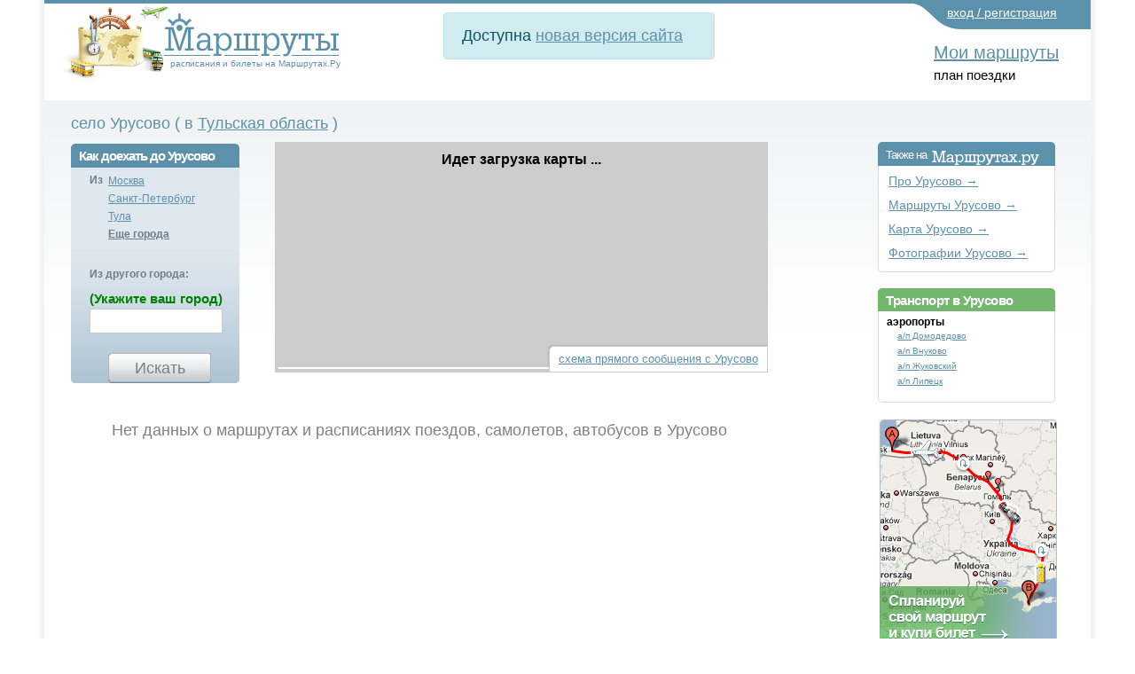

--- FILE ---
content_type: text/html; charset=utf-8
request_url: https://transport.marshruty.ru/Transport/Place/398443-Urusovo/
body_size: 60894
content:



<!doctype html>
<html lang="ru">
<head id="ctl01_Head"><title>
	Как добраться до Урусово, Транспорт, аэропорты и вокзалы
</title><meta name="viewport" content="width=device-width, initial-scale=1" /><meta http-equiv="content-type" content="text/html;charset=utf-8" /><link rel="icon" href="/favicon.png" type="image/x-icon" /><link rel="shortcut icon" href="/favicon.png" type="image/x-icon" /><link rel="alternate" hreflang="ru" href="https://transport.marshruty.ru/Transport/Place/398443-Urusovo/" /><link rel="alternate" hreflang="en" href="https://route-ticket.com/Transport/Place/398443-Urusovo/" /><meta name="keywords" /><meta name="description" content="Как добраться до Урусово. Поиск билетов на самолеты, автобусы, поезда. Расписание транспорта." /><meta name="google-site-verification" content="c5pdXLV8zi3FE43DCenAaO35truqY127P9VeHvvZjnk" /><meta name="yandex-verification" content="0ccaf445ccc91931" /><link rel="stylesheet" href="https://stackpath.bootstrapcdn.com/bootstrap/4.3.1/css/bootstrap.min.css" integrity="sha384-ggOyR0iXCbMQv3Xipma34MD+dH/1fQ784/j6cY/iJTQUOhcWr7x9JvoRxT2MZw1T" crossorigin="anonymous" /><link rel="stylesheet" type="text/css" href="/WebResource.axd?d=6w2U56lTd4X57_HbDUybJYK2lFc986JZfoGyH5dvChPGvKgVE2LAdNalKiPw7TfqG_ak5cC0pRBCSzbQ3E2O2CHqUFCN_pbaj75PdpUB266yngCyiG15YEHqKLODfOS80&amp;t=637278683340000000" /><link rel="stylesheet" type="text/css" href="/WebResource.axd?d=K3DGP-hGhOeIswutBxIAUe068SwSE94jX_Pv_W2vpFqtDbFX0Ka60XzXWLU1Xi970tFQ3vnBJlK45kqoFjNiAQWcg2PyWDbBRgYZ2NsptYF4kJGzOHczLEH0tVm5hWbs6Y1f5JFxtBmQQ3z8sKo9GbLdyoLHPAXgzX0sO__kAJ41&amp;t=637278683340000000" />
	<style>
		#hideAll
		 {
			font-size: 20px;
		   position: fixed;
		   left: 0px; 
		   right: 0px; 
		   top: 0px; 
		   height: 30px; 
		   background-color: white;
           color:red;
		   z-index: 99; /* Higher than anything else in the document */

		 }
	</style>
<link rel="stylesheet" href="https://cdnjs.cloudflare.com/ajax/libs/ekko-lightbox/5.3.0/ekko-lightbox.css" integrity="sha512-Velp0ebMKjcd9RiCoaHhLXkR1sFoCCWXNp6w4zj1hfMifYB5441C+sKeBl/T/Ka6NjBiRfBBQRaQq65ekYz3UQ==" crossorigin="anonymous" />

	    <script src="https://code.jquery.com/jquery-3.5.1.slim.min.js" integrity="sha384-DfXdz2htPH0lsSSs5nCTpuj/zy4C+OGpamoFVy38MVBnE+IbbVYUew+OrCXaRkfj" crossorigin="anonymous"></script>
		<script src="https://cdn.jsdelivr.net/npm/bootstrap@4.6.0/dist/js/bootstrap.bundle.min.js" integrity="sha384-Piv4xVNRyMGpqkS2by6br4gNJ7DXjqk09RmUpJ8jgGtD7zP9yug3goQfGII0yAns" crossorigin="anonymous"></script>
        <script src="/Scripts/moment.min.js"  ></script>
        <script src="/scripts/daterangepicker/daterangepicker.min.js"  ></script>
		<script src="https://cdnjs.cloudflare.com/ajax/libs/ekko-lightbox/5.3.0/ekko-lightbox.min.js" integrity="sha512-Y2IiVZeaBwXG1wSV7f13plqlmFOx8MdjuHyYFVoYzhyRr3nH/NMDjTBSswijzADdNzMyWNetbLMfOpIPl6Cv9g==" crossorigin="anonymous"></script>
		
        <script src="/client/scripts/scriptingpage.js"  ></script> 
<link href="/WebResource.axd?d=iUJCWw-HDr04k0VF7c3AshLxR49chpr7c-tFL2splZS8J0tcuS25qpw-qZdzVZ57FlFBc4VgOzOvW1GFRXjNXcrEGjVx6mTvTcDKtWZhl8IimZlgnpE5oGmcY9tGLsXwnTphTeAwLAyWbZQAjrWpaIa6A1zzcr2QtE2RTc2xJm81&amp;t=637255838400000000" type="text/css" rel="stylesheet" /><link href="/Telerik.Web.UI.WebResource.axd?d=PMrIT5dOWaVYIcpFWUE4nFAF_2-KTgG8cgKnqrPXT2f5NB8U2tSHwRlar28OnyvqgnCKdt1tOFOQPskfg4EYtxpFBZKC0NsIrHIc9ja0pzBBt6HivlXqh24WQEJ_GrhH0&amp;t=638841162637275692&amp;compress=1&amp;_TSM_CombinedScripts_=%3b%3bTelerik.Web.UI%3aru-RU%3a77834329-9f9d-4011-8eac-a82ffa414dd7%3ae59a902c%3ac8a024b%3a92753c09%3a91f742eb%3ab2b77c33%3a5c10e89c%3b%7c637775848504492531%3ab7f35631%3a66b3b5aa%3bTelerik.Web.UI%2c+Version%3d2020.2.617.45%2c+Culture%3dneutral%2c+PublicKeyToken%3d121fae78165ba3d4%3aru-RU%3a77834329-9f9d-4011-8eac-a82ffa414dd7%3a50428b6a%3bTelerik.Web.UI.Skins%2c+Version%3d2020.2.617.45%2c+Culture%3dneutral%2c+PublicKeyToken%3d121fae78165ba3d4%3aru-RU%3aa9236955-7261-4081-864e-785ed014ff62%3a996799b6" type="text/css" rel="stylesheet" /><link href="/New/style.css?985475" rel="stylesheet" type="text/css" /><link href="/New/extnew.css?630879" rel="stylesheet" type="text/css" /><link href="/New/elastic.css?620362" rel="stylesheet" type="text/css" /><link href="/Client/lb2/css/lightbox.min.css?354626" rel="stylesheet" type="text/css" /></head>
<body id="ctl01_Body" class="main_body" onload="" onresize="">
	<div style="display: none" id="hideAll">&nbsp;страница еще не загружена. пожалуйста, подождите...</div>
<span style="display:none;">
	<!-- Google Tag Manager -->
<noscript><iframe src="//www.googletagmanager.com/ns.html?id=GTM-WC4RB8"
height="0" width="0" style="display:none;visibility:hidden"></iframe></noscript>
<script>(function (w, d, s, l, i) {
    w[l] = w[l] || []; w[l].push({
        'gtm.start':
            new Date().getTime(), event: 'gtm.js'
    }); var f = d.getElementsByTagName(s)[0],
        j = d.createElement(s), dl = l != 'dataLayer' ? '&l=' + l : ''; j.async = true; j.src =
            '//www.googletagmanager.com/gtm.js?id=' + i + dl; f.parentNode.insertBefore(j, f);
    })(window, document, 'script', 'dataLayer', 'GTM-WC4RB8');</script>
<!-- End Google Tag Manager -->
		</span>

    


<form method="post" action="/Places/PlaceTransport.aspx?PlaceId=398443&amp;seo=" onsubmit="javascript:return WebForm_OnSubmit();" id="aspnetForm" style="background:none;">
<div class="aspNetHidden">
<input type="hidden" name="ctl01_RadScriptManager1_TSM" id="ctl01_RadScriptManager1_TSM" value="" />
<input type="hidden" name="ctl01_RadStyleSheetManager1_TSSM" id="ctl01_RadStyleSheetManager1_TSSM" value="" />
<input type="hidden" name="__EVENTTARGET" id="__EVENTTARGET" value="" />
<input type="hidden" name="__EVENTARGUMENT" id="__EVENTARGUMENT" value="" />
<input type="hidden" name="__VIEWSTATE" id="__VIEWSTATE" value="ilX+8JUrUrqLy7bdvf6+TDuw/9uar1yGIu/[base64]/0vn8XC0h4Mjngzyi89qy9z8gecdISuq4lpjQ5BQQbDe0Joq7itj2bDLOco7vtBJlRQ8p9RlfmjbIZjarRVZV0Iws0dTfPd+g/4PcVZFrk4rIyfy3unYKAdp2PYDzl3oRramiSu7Bi0nsHG8jqFx/NdWy3iR8rpXfbGHiR0c2tgtJMKq3efj95dXjbxOlamP/3Nu+SkupDtI5Xv0u6uZCr8c9uJjRrbgyQJ7NCu8OUPtjFDq0OWt+jmtnlgplO1NlH12AIwmghCHwOSgGXxfhUbyxNkWuqOj5hg31mqHJnY8Nqezvd8kf7rUk5jFwSyHiRkixRirxccgRAq0qprTXYF7+xY1m7FmezrLtMtSpFluWE/PHCwCwLjit/n7Ldm9gpFBqBBOfBCSVFyjuBoMr7lByuSF0HPp2M/4IvBH1P8mc9RdhOsEZ9K/7nheNOk6ugUt/0/SyypEcCSJTVr4BriVJef7dNJHb0eqwq/cBAzpO83hSV3cEHQM0AtTJKNW59Eu2/xaVecJnqcVuM7lJ22i0XYDmQTSFryNEz0pmOLusj9EkJqEwQnq0Yu0mg+9qpVEcDrEoJVZToPxdVu9aFZcHE/zoJQ+dSYYVZneb6KaCDXf6tzQx6q4z78kdAGg4jR98zO9evj7W4Y+EDGy78fFWPzUmE4q5vLYRopqwNzNHr0lG+SCjX+4FVLRkyZfeHsE5WFH9rk5DVvbkoEkbgP1lrGDVYnOs3GlCyu3Z4e9zKqDYFn+cFghM5FLDG0or2J6e6aya/tYK2f/gfFagVY6dtILmRc2PBywPk0q2JqZjxMKIY3xVHLYBNd50xz2i2EBv1tCawGYcUWzRv2m9tfKFTe3UCH82O/CgqMO46stUseHgWC+uKem51f+nYnR6yMOqJ40AxXc4EHpd1ANm5Mv6GkQs1cbCg7J1RtTnUWKBcFmIgiZpRO5MrJoAYjA4hmq79WLu0BY9ssGS97YY+h+ZT0o/OrZUDOH9iuF3okY57LskEt1B+r0/C+5S/FcV8cextyC2bHlhd+RX/r9tr+mqUOWPtl29/HNC7lxGaY1137vUTgu9t8L05CBKRmVO7iaGf/uBP16CmUsyPc8lX6Zi6LbCYI5B+vcjyA9lZ9tocyLF4T3rWwFha3/e3VssP1rYYaX+dcFwFQhnoEvD/nPypYNM5tGxoABXaZ5vRdgAkAGsKOUYswptY6Ic4KO5p+XhEyuQQqiw2W3cf0TKP10+pVUaH1x6LcrTp1YSzrdIMvBLSuwM9lwaiJfmUs4vIBX1WOU8OJW6/2h3mdxOhfQr0iW4GKZLz5k4ELtKgjrUZK6OxCdzdsIv82uVphYVUC0XPxtvBzWBD+ajJBx1hF9dmqDGKKDqD9uxRxcNbHgN5+hUO9AU6qM5CARHKdOvQ6VF6MeATJh+ylcx3xDBTWKeosb1IPiKN9SfduSTdnUc4n1Mampwn/WZK1mnq0dgEC3hDTERme3Jz0y1QBf7C8PYY14ovnO1sNk19uQ2vGnwHMP89pzzSYQPhdMVBsZKo0qj4zq1b1cdZJRSEjcIXf0y/dpp1cH+MLJsA+tvc7a8967NW5cGT9PmuUuozsVTG8GGGM1jFwgIhqxm1a17g/RfWE8Bgp1Xp7HBa5kzhnPcB/3JBLckMzYk3prk77tLw6cAluiwaJ1ZSWRh/tXSXeGBh1/um+K/xqhxU4qOKgIqS7Snua3yjgUsrSjGS31K7TbaWvE7IBlMRO2NQBVsY2weLM+WPQGh21Rfow4ILjGjsiH/bfnzCpjJBFO8KpYT1n2Y4B4W/s68TqswmHcfnr6V01rVXHongmvKxCwDB0t54O2lkCHPYzBBQInH8e17eUq8HO0TivT545tjPpx3LUM9CgV4XBPJvjXdgA83YQ3rcLli37UefB0GPYZXMZoKITAE7v9nw2Jl2FOmg5qO6EtBbchOtBa0WfxnPCWnjsmOwYNsL+991E/ETjNIOSltVrk7NlmOTpEyKvj8sJTYzD51Bo2sKR1ak8KkLDjhNMkNiekWj6MB2J0FBlwUOqB7VTl8R02VM1bZJmXYWu9Jx+W5ZM6CMggG6SrdHrgdI/opiX+0c3ZaLqbBQIOYd2373TmAdwOCEMTaZS6oFll9gp+6YbSPlgaW+MuTJnoydXLErRSUshglNKFHebSxYWlErFJUbW2VQc78xViplBH4SOTcA8t3El62ktvyEP9i7dVxrok1FNv7tEx+AdSWBo3AfkXfJHbUVPbKWLNSTcabbOqva9ojhCKeEXpzFB4FCytg/nDTCrLyS6+o8jaD85WNbcN+twMEowz7zQvC6BXdNsuFJDXrN9f1HklSoukelgn9IjzhJOHFVBRIoBBqrhg4jFSnjb+dP9GjUqjhAn3BU9YdHx+RtcpnrvMZZjAW3OY8BTjdypXNqRYabnTsBsxcUYOGf2raT8x8n8Lyv7QGfw8IUK40YwoZ4JIl3+/xItIclZ+3ye/xwE+1XTdpCCCgisCMgzMM89hCHh9lJaZbY7d38SjfeWqCYGpUpncrqTn8WLKszq5crxc77DwYvamLRWXhuCZpeM1Kj9mjWWQVo+X795hV/xyteZScDBIR68Y3bbRVYYGphf3nK3HyXVoQ9hMsaJfrZnmfAitkewvICxtadz3xfLtb26csZeEhpxYgewpfo64EEtaqV2UY4x9J/3A1ua6Ph3HMH7A6PBE7ZA+17R3hazIY/pgjbCQuRgkGYt9OaR1ZXhc7Gw0uADcHrWDgyWwWRyMi1cSd/iSJvYaHyFIWa8RXVy6BVn8/iKl5+AKJS3zDrYM8EeKzhY7QtYiiyCwZxOxN5Zx7G+qSQSX/VXQqcVaQgZFBziyOgszTEGQu4Jceje3/Pcz1fS352YiNECK/TElxp6mHb2KdFblUutgm4LVgJFJQj1cQOoYPvjLa9YxQWufbObEL0ottNriwAjOyFdonbrZWryu3MfScyMx0T5AOhIJ6TIdp6NRESnuCL5ALlryEE/OqyAFd1scVBku5NM+Lhi0+Vfv7odLeHp5+wVxF1yBH0xwv8AVjUWNHANvF6GDQ0VQ+FTIAOp5z+DhElwn3zvrGQED8PL5P6w7moRQXJkXfRjfFzcsXppWqI78n9zK8Iq2hg1n4u7IvZ5/BLsnNwo0i7fEh/4YNRaURGC/NHiougQ1tw8vbw2lL9xtydxciRof8MKxCWkJC+kDDbHl09Di9megtJS4wfJgcRpRSKcUVdwX+FuU5KdXha+JuxewHO+JHaWx/6Y4Wjh0H3JgT4/1dCY2mXUjtAetmZYw+2i7dZRW9BaDEmguBDCjL+p5i7uV9r5rRzMa/[base64]/vVrIOcOcWnqbapUvj3+dPV2S78iIMpUdQsIZa6cbEaiO3gqXUUGfeQE5s18Jq/PxRe8nojIVPliyGy9BCQVVY2uXm5zEQeRE9jLE/[base64]/sxY1qegTBKC22zM2oX6+NKVt4UVKuQClxA4NmPx2p3QfRdzyL8enJq08SPi3XtFESA/+53znp/rZuFl9RiYABsQouAquItL5Buim+iweL52gM9prHY0bJvIa3q399yn8Dh6t+if9fEf8oXTPJoWAE9WuepMeijp9C9D767poTg9PPHDhvgfESlw0I2Lsq1En4EZERJ7TXe6pl6wM9lDhC9BdY3e26AYHH8le+4WfQ+bYWE/cHirCwCs3D7gkxaLlY/TFL2cddlUwp4Spzk8vz1OYXxoI5eoLc7ERYA2tQGAMcEAcAl9JjNN1+/dMvTvr50LjBk8aSQ1O9CMUAwuSvIUUgeJEFKShh8QPzKPI4jJ4cNUxdmsB+DA7blkzUx6kQ2/wIVXDauDPQj1Yer0aHbwTEaCaFIUx9WcLxRWbtBVR586BK2IgEj/xoxRzYNKeUN9DeF5EkYn3PvSgzn+QCpUxYsTCGTwiqpN6mihkXgaGkzz3x2RKamb59+y9wL/QIQIBTM7fDZUJxAI/ZbTxUriUqygeSVl9ILHwvDCTiyHTn3pOMR9IhBMzFH/r8h+IiEPjTA7GaIe0Q/t5xnWFxMGyw/b6UIuc7MZT+91mmO+eN0l9dYcCeqXykgrp0p9BfGUE6PbYKq8tswfdwVUEVMrlMQ/F3MaiPiUfn0Fk/aqOt8OwOgYxufmb3rNFsMe8BqK1gq2XMWd6jb4TmlCM9faVk70Lj8DegeXUyP9/wvg27kqrp70uIHBz7mU9QpmdVIFIb8muPLVoIcme29O0nFBf3s/Do0pXdnpzS6BANOTISZBZUrR+BBCqWB0/vyTtcmw+VSjz1FjVjW2bjUW7nDxJLu1vj3X0AUIhb4VG+c7sFy0Jx6BRMe7D4SlvWxYQAnDR5hSCNFJQn39XBPvREr4lTbiCYJpXQji/jFxS9e7YyEC/BSjcfCZ1A1LnW0J8RNtZJrtSvMulas2svwpo/0jYECLmjxctxwmus2pPhZSYPvVY/b86GzjAUMpgKBuullpW+LERZuFf2wdrGE2XD6+8IwaSVnU9qUNJa+CmOQ45/50jgjMm/M6KSDF/43XV9bz1qBQ/2agFoT2g2T78sq1XxJNVkyJ9gRbjQWKCyxA7oNvCw+E8migXVnHmBTgOsuc/xblfnJbqcvR5Kt31Wrqwl6kneiekGXqneXLlZ3MLci+Oad1PL+iwUr8/uvSsDFo8L/hIxxeHWFOZXfUvKB6rjX8PyEH2bOsUMEFM0PM/jTP/W+aoGKXGDnt0afuzL+j2fE7Yn/ghq3LXlPme0mvcnO5pj9TYst+BPHxnOO9qM/5GV8GWQOPuZy/SStoCqykz3VbwXRNmy6K9p/XdwLmF1mZePUqOnXh0vXGwpCCRqpBTpYMAnCRMKogrJPQEtl0AsvBzRLPSbpGFc90TmvXdvtuuIvJSwxUKCm2m7drMw9uYRiKrdN8dH1SHbtrSiLavTIPumk79poO0avfgG4+zqgqvQB1HgJAbC/4WcfuAMFxgBNFgKNvoTxsIENL9dlMJaqTkvt41un/SXLOzctCPxsmxcfqd8RSQ6mWHRkyn9bQQBx172gnXufztlAfjMOfF/J4Hduo1Z8p6aTxH2neiVBTkPAeu/UEo8hMOrvJEENL66Q4X6LG9Cq8AoPqWct5nz65ty01/Zhwevmv5zMz98ceBd8niqPfS0qlOmi5yteyuHAvhoFu0mYnrFq8gvkN3WFVgKYWgmzq3ZAPj3xpZ19KoIeMMD7KNo6IKY1vahvfvsQKzmPgA72p1agHfMAa8ny/CgByCxJsrxRw73EBc2QliH8IgRwNivEE9kvmQGWdGLLu3ERbTPI9f72odm1//bQH5mrXi1jWsxOveIs4Lv39vNq7chpgeepJQY6aoHrJwwSlknTG7fkLeE4PONudStIOiqJNZAX88ydKzz4CyCB+dQWkSop+qOk8D7gHuQn3dLLiASzMVeWa5uT/vL6iD6XLP75+YeoQ8mvKWD0UXuzgQBPwr3vFmxIhlq198ts0ijA+Sx9BhJe6MoNts0XsdjyfvTpQD4cF/kHfVgBapWjraJTWX3vK/5QspWs90VAtMaRr1K5fHXSSs2YjKHcgGMvdw4dJ6ppa6DSomxPWAYHlbtFRHsmFvjpH/I8TyY3rLKhzgjUiyvh+NJHpByslm+wxNiz3Fm5yuWbXG6tRd9vKXR3VFtRnF3Lrd07wJpBFCCaVO2bh7tk2K0VjUsRxe42rL1SA1ooSqlGJDmVzwbfHItPiVLUOGM95cNx6K5087HfCcuvIxnrEjzR3pXxKyQX7HgHXSySCa0C+p4w8TDj9D2AccVcoi+1/r6+jpX43/ssRMfcqc28gcbE7lP0op5PpXchxHLt7LzXeGG3wbLk2dFIAOpimDDyqi3+YdIlfouYsIhjlTM3IrjWSu14g9Dd3yk7cwLaMBKLDShwaxvb6kJdeDgA0E59lEogpZlRWlW3AtQLs41UOb+tgE9OjyuzC4cQ45UwT9Em3+ogp7SU/i13SlX65tu3dZHKUph8bg1QELnG3r1Yh8EWZwFR8RtmOlH33c/jJ0hfoKcCxMzRD2OgG4RsDNwaehmHlijMDNppKwq288njQv7YJTu+yZWUd56YNJvc0yt+eYb5VW1dvbzg/VQErv6e7zFqhYcHqIrmEmcGp040OGYXQxCgCW6jhrpRMTr49d31D8+log34D9Wl0Pi2Jw0fBQB/JlzNjJSSt1430rQZ3Zgfa7YS0dDw+ubSdlObZkLTorh/yRJ/pcpFR/YqCHE18utwt19hBySACpXDdiwaJl8Jt2UAboHsm0o397dm8hvK5n3lZYnG+7T2+qYdzx1+J9CwYWxuKA2hivIYoZ2OuxlZlye76PI6OcWPu9VMHxLJ8oZAsloYYlr2eng5E1crI3+ac9/LYN6jVKXoYVeFjK7YwnNe5HdUK5ypJJ+0AOGSD+EvhliyOXPETUJ5m1g4C1SD0CW1BNTlZjGpOwxp0l2rz7FjCZn8MEAnkUsxmML9y4uV7PvGXMOcaSjcOwJWX/1yzqbz0VHV5RvDrDPqVP266RR77L/dsNQp+kpJe6710v4r2AYxjHDfrqjriWGarQ6pbWshDFATnuoYXUC21cjEtqZ/MkaCGgmUNvgx02+xLPALseeKlmtBOV0sykbMUH2ypUDW+HBFMQ9k2JFSM7oOG/wyKCHfQxAeISOEa3vWGk8VvmkgkXbnKC5Ijt3vqH0qT4xmaCPovZVMWkr9SKLWz9B6T2VNYqvN1bAGP4DiVs2/72kRkdGEm2sWEtUMbKQ0aN5KceiDUQDrLFebZVefCfTM8OVnQY/qWCRB0pwZ6lsfVmO0MH9NZ4JIMhdiaW7w1fkLe5g9Xb2qPQtMgzqsOVzA8glrBwns+q3OZRR8ShzgzRlQMqmz2GIcPFNWpwZ0gtKOApoWiSU+gSLODKzEfQ9k5hCPAijetGUd8cc78F4oS5D7scP+AxGNTP3Laq9bQmRdCLw/6hD9OxpHTixVCiNoDYe5KG6HuueN0J0rSgpRWmfxzhpaDhXwQpDy8zvShjDqCyAaXYxUPMUEnrL0HymDxujWUkxXD4P/p/5OX1gvVt9eI3JfdtGNNGBgAXjB2JnyMu+CBkvQZDKY0Q0LlXo/SHsUAYWgZipgovLiVU1pw7Lw8GHu5HUSlbAa69ex+Li3rU67RzEA9NyoDkkyEohlPSlB7gSBMS2aPLEyUKVOsnf1EQgfpbzqop0/nzxOz7XLu9WRaEZ4oyI0r+pfU76Th8lMPSWTd/sEVfxhv96ggEc2q4w0E5587Np/x4tqG3S2D69cOzttuMlKf1w8s8X/ENcSRuzKeWyQQy2fvVEk7C17psvWqpuvqA+OBMP+VSKv5Gvp3KXzJroR6a3GDg8zz512w7OL/5Z7zs8dxOkAihwdVP7Ko5LyL5/DVzricswqNV0rX0VdoHpJFVXno9J1eVz43K0v6xIUyJfxOHNvAisRKkcSLO1/LKM30NJDFIaaDe6mDnYTt1Myr1cUxmZnTFAK4QpNx4V42YIm9oMKkvJea8AeKd1Fj60p0tGK7B4AT6Bf/roAGjFRawOhTnlj0fTBBb9CkBu+TZEmZj/6GFT20jqwtRIIlBuGMRRTr3c3YjMzc+7vQw3+s5yQ0BohLEdYEgtzeG60gi4hKktUZ1DMYbEioFRELcruom2OpGUkfjMthql9Rgyd5EaihxW86q279fdAmo9QoPOOgdRtuQlaXnp2J+VHUDXZvc6GaxxvOXPvwsovVO3o7ouRn6BNcONIRUC/RgI8g8OWoBLts42n1TSJLgkytkQ91XlSUTJ9vcv62Mbg6OdM8d41CE2Xvt2k1Pspu8AZKHKncHHE6dXpNO0EtQjwoNQ2ARQHeu3Ik/JJDy3JGHiP5bGhMRWEutkFHiI6dqQeuL+5UAN7oY3dWNaCIvSmJ/WpRDhKB/A0evEhmYsIBXXvHoeBshN+NbN7LLIwwtrdn13P7j+sJmJAHkn+Wib7L+FtJDjQWkelXad0zoAwfqbObwbauKaR3g4MkW6pVUNFgn3Efw54RuzlBblfbhW6KHFZ5H/xD9Ca2SoUdpjgAI0PniYJmqMTxCrZrXvx0hzTlplxxaZdeX9PvdsqobVK8MPCXLaYUzMgSj+PKQocP2had7znPCyRBRPCFOwI7s/BK3DGQJa0h52/eFnPX6dIWinOMiETCvLmQHYC2D5+Pn6J03zX1HTXWdfdeIiX0Wb0n/wSjlbIQkn5hOnq7Ds0lWskKFc9ml2mO430rupCNuxRRkieWv+2KAcMq5UrIP3NUl9562WhsuCM/5SqUqOA3bXH7m1Soeiz3lNSSwIuwssRQwWtudIF1737MxDOBVyAcMRX/+xSJx4x1ShnwcccErmhGAdeEG3/9tZx25NiCv1uuEcPbMwmHtYS+E37FAN5G3MTIrlR9Ka14b3jde0349oeG0frJgs0Fu1GkgmOYKJ8HKTxxXqmUkqT7BLLfddlTA/xqA0LzKS/UGgXI/oGlg4HC0g7VQiB7ZCRiSeN9fd7gvIgtdOMhjbkzUTaUDR5+uqoNq6Ikef1TfjfKjOfxxWJ/2IL7hq44WX7TQJnTdG1fMfhX4F0/2YWcnRLOfJyJgQmA74i6cwOroTHIRA1cVnlmmMQJTxLEFYqlTBtZ5CmxstRj/8QbNolSmcvTH/bti/th/c5J1I8QG9hcAwnUqSc5TJU1bfZ4BDa/wSgcEfGiWGdDPOFOM0PAVQ+19ZDup21eBY5RB7OrNaWVRDArl5ekilwCnk3eG/wjDSiOUUwq09T3CcB/1PFvOuH2z/63kqJAcgR9DLdfoNvlFB+PioKtzH6NOHvgbzeBNFkLwY8N7UacDX6NYdz+RV+nbzfDTqcUaLxbjtMbhQSIWlqemXrv0V8nGezmUZM1tOijidr5VMhR33klCSrFrfhAgIvcRfJPbcYCXiFWaOdpiplkEL22/MQwBZW8kPKk1UHT37eyuVtFJjFHcPzmg6B2qYe3xxPV1B9O8I4FoDf+FvdzGxZ3FvGsdZwm4BpydesYscJjrj83Is4MLDu5z2UsXDpxYTZmKhkX8wKvlmHa7QQc+/s59WcGTNYG7MhHmi904bvHOVEBBo9eflreaknTMM2cGQOACEWKBdh0bvvDsPSg7T/GROGCkN5bJiqp1vbpxP0CQ6YsxrPUzlVqERNyk23Rl06cmlF7JSS+fCYp8MN5hru/pfCOras9cr6j/q+z2FvueRVMxQKYsxO3bxE7OkWRdYcLyHuP9DAhgvAQPDYxJ8nN6H61lVZRlwAY4X/KixgvoWpsqUOGYhm0Tc1514+6IbUbtceEilsmc+R9hCTJKsQoD07IYB2d8B493kSXpw/NjEfu2jdxD/5IXVxsTlH1SQHq7tipIg8D/W8CGrmAoKasGrBX6FqMQEWV6Gr8SIlRj3s675MF4nDOvMIxMiJ/lzsi+Hsu4qHGGvzE+7b67dwAXdzc2nZIi9bukEdYRbJzcM6+y6tALgyATuS7S3u41tlVDzaZlbVP1HlMVBnTA7TGvD+IqIySpYFD5EJ6H2oiGSLh3OZ86Bb/b+1T/PRHE5OQyst2Sq5nmCExdtQpFoo4ihR8CbTEYVjoayAPtZRm+1AN8p01uo7fgT/WCjgxHEHIICzhWFeoKvgjMUCXobsqatIoFkmuSwv1NqiT4nBiRQyTxV7NOdSGxkn7rF1yE0V4i2OI5j7Ybut20PpAKH8JOSVv9xOMM7rsTvVxJ2EwyWZ5oy8jL4ucpb2RzcUMaZjYC38ax/hkw2tcPRNLyVRCLYc07H+Vq8Fk3vqtVjTouNbZBRCUfwl3GqAgklgXYyXulI/1tvknApaiwzKi+NFrTvr7hCcw6aivEiy3EoozPzAjeLp39Oq/PlZBq35vOIGR8pXqSLJ5Iikir8dchd1tJPGojM4l2q33PJfxzVZftw1ogR9lDEETR7q8ZuI4G5K9SF1gRfFRun2dejgyUrvw+JF2sJGNUvApj8XlBemm46rE9RtfCk0rWEVZxWCMAGqCGIxO5OnVTo2B0E1/BMeRGZFFGYBuMjQslQ/CdMVWi4qH2IyvbWhPqhCRZu9yqB1m6btzQx70JcsZoakcsHky0GS72qmjy6IkUD86NuUQdbYKf6I7LIVdiO3N++mzKty+hYXttQotnNlH+EujuXhUPCwquVBx128wmuOHMgtxe4DnkqW+W+xM0RBh+pI/JFkea1xlh7cAFr6Jumf3a4ogLfxyHFCFSjm77X5nwmmXPSR/5Tz/SVroaFTornsbW1x1liUHG8/FgfN8rRCVCgLTUy7eiWto9YyIuYCP6/[base64]/AnVvnmhnaGmy0WfwWbReRM4Jcwbo7oplf/CEHHYzmOoTma5H6Iag2nfdji3xbzLdM4q4IYHdUps52U0SjCqXbKMDa3AJBxB6BP18Gva6hoq1J6u3+K60Zy6TlrjmE5t3gMDv2GA1ILKle9JSNsL4iUJwX5mvgm845EDcHV072lCY5EwB5UMKp/WF2wKIPfdmLTd/gvp4qkHmEYPfr5wKyF2iYkfd0KfirddWBJjPy26YHd/[base64]/p1V4oyqICSGihnfcAWd8jXLSwOyY9bI4VXxw9VgXepF+wEVpqM8cU8MpkUFtfsxsKLxtypvKY+IV/r232w3AZbzbA5pRNUscmpsi9dN4RHGsSJDrAsOfJhjsIa4qR6G1twmy+CXHTfnpcNE7P7PJiI/Rul/5YDlD0PGEGVke/xf2jvhEX1iLVsDilkVmrQR3QQbzOPG3FzblmNEyafqWz2ddi2otnxhyFUWbGCjnYnYyc7rCOZxK7Q7yXU9hOvaRuYHAwvcvfYzB1m69n5OuaFSdJVYXs5BHghozh5e/gA+qVTY6My5vX/F0gqXBa+jpm8B0ZoT/h5Z87qDIwSmx2bXyTL8K8rWqFE9w+cmx0nSlZMUv3gr7AJFVvp5U5H5o/+TwMnBFh1uIDVWMYIn6BnzwaK38Ny7flHMZnZ2KGf+iN+PYumHv7POkueUVLQKRnvp5zlH7k9YPBi/19pGXK0yAfJl7LLWYTOBxV37E3E5gE7ZV2wCP5RqTK2ZJ1Xr6qfNJ4beAu6afsLNqBjDCWNb262BuygpkoNagDE+8I5cWzprT7KiCxxwdQ39d42mKDWJT4ebPZLbciLURwWWZLUiiNpQQee5VWKm4ozCDCp3efFHazayBtJ5yphth0km/f+pcYwDIsusWjpit+cbzBoMWzwn4NPBz3Gb1KSf8bPlJLcw6ESCZNRnWnrPGuzw10EwPmDCzLyOFGGw8eROclGKq4pxgzyYiJ0Cd360HbKmt/Eb4JGNhBeGgOfG8HN1R7q0cQWxRvopJX+vM3WF3i1cLVxeOXtsr4iS+cdxUldlA55hjTK4zvsCC+ZE/BVtpMcKi6ztjygZTxvEzgwFmen28gm2z3qy/D+70tKkHOzxrWtxN7d2ycuS4unWnC3S7fSXOXXRmpFNHVvi+9acE1wLF5pKVmBGikies+cSp6ul6jfB8nDXuGv0+2/JU+88ifFc0o8MMPzh8E5Hzk/vIyDYBFo7SIJyXt0gY+8kn+0ZseqRNZOHBe7mEX0niUx75RUq+T430jekj5hNzttNBhAuYBq9snoYX/Qfl6z6xLPsT0uZh2DksvUE8znLYkDIkHBYAlhXOanQk15gaMElK/arVbfGJ0yNlhwNaJUWvsC5MwDM68m6nfb+XB8RjAxCNGFzVLK9X5EEqW+2oYNfiWmPGqfcNa6jqXA0PylJEMxjsmeegdjBil5+1CDaGGwL3XonKit0YttkrCl/WLQ0SBDu0PvRmaN21mkKciLE+Q86rTKrjqGFxpQPat3jcNuLH0ojm7v6syyaBneFdgQeAksFnTqo0yVI+fi9/pvDd7NVHfqLBY5XQKXf7lWReB0rVwL61zVp7imBPAXfGxhAIs8VHyTcWnEHuZyaDaKgO3Se3p66vb6F3my+Cz93NT5oX40P6jlTC2doL41++wKu05fDM0lcyR1wPegyfDYbEsGjAphetC9mWGO83him" />
</div>

<script type="text/javascript">
//<![CDATA[
var theForm = document.forms['aspnetForm'];
if (!theForm) {
    theForm = document.aspnetForm;
}
function __doPostBack(eventTarget, eventArgument) {
    if (!theForm.onsubmit || (theForm.onsubmit() != false)) {
        theForm.__EVENTTARGET.value = eventTarget;
        theForm.__EVENTARGUMENT.value = eventArgument;
        theForm.submit();
    }
}
//]]>
</script>


<script src="/WebResource.axd?d=pynGkmcFUV13He1Qd6_TZD3eApdklL4P4q5rqpqXgS5dX7QJFcA-isGLCh7tGQC6FNSUFtOwAddZz0xTIWWFIQ2&amp;t=638901644248157332" type="text/javascript"></script>


<script type="text/javascript">
//<![CDATA[
var mapsApiUrl='https://api-maps.yandex.ru/2.1/?lang=ru_RU&apikey=&onload=onloadyandexmaps';//]]>
</script>

<script src="/ScriptResource.axd?d=nv7asgRUU0tRmHNR2D6t1E2k1JRSN8IRgYC9vtb_Eq4sD2YG3WC2RXrCMUMckMUbdZMOv4AgHrEBruQmbjTQJSI2Er8y6uHskJCNQb9HOVY6BQBtZ3lniWVLpYU92vh7E7iN4KZ3VVVeNzHtojlgiQ2&amp;t=ffffffff93d1c106" type="text/javascript"></script>
<script type="text/javascript">
//<![CDATA[
var __cultureInfo = {"name":"ru-RU","numberFormat":{"CurrencyDecimalDigits":2,"CurrencyDecimalSeparator":",","IsReadOnly":false,"CurrencyGroupSizes":[3],"NumberGroupSizes":[3],"PercentGroupSizes":[3],"CurrencyGroupSeparator":" ","CurrencySymbol":"₽","NaNSymbol":"не число","CurrencyNegativePattern":8,"NumberNegativePattern":1,"PercentPositivePattern":1,"PercentNegativePattern":1,"NegativeInfinitySymbol":"-∞","NegativeSign":"-","NumberDecimalDigits":2,"NumberDecimalSeparator":",","NumberGroupSeparator":" ","CurrencyPositivePattern":3,"PositiveInfinitySymbol":"∞","PositiveSign":"+","PercentDecimalDigits":2,"PercentDecimalSeparator":",","PercentGroupSeparator":" ","PercentSymbol":"%","PerMilleSymbol":"‰","NativeDigits":["0","1","2","3","4","5","6","7","8","9"],"DigitSubstitution":1},"dateTimeFormat":{"AMDesignator":"","Calendar":{"MinSupportedDateTime":"\/Date(-62135596800000)\/","MaxSupportedDateTime":"\/Date(253402289999999)\/","AlgorithmType":1,"CalendarType":1,"Eras":[1],"TwoDigitYearMax":2029,"IsReadOnly":false},"DateSeparator":".","FirstDayOfWeek":1,"CalendarWeekRule":0,"FullDateTimePattern":"d MMMM yyyy \u0027г.\u0027 H:mm:ss","LongDatePattern":"d MMMM yyyy \u0027г.\u0027","LongTimePattern":"H:mm:ss","MonthDayPattern":"d MMMM","PMDesignator":"","RFC1123Pattern":"ddd, dd MMM yyyy HH\u0027:\u0027mm\u0027:\u0027ss \u0027GMT\u0027","ShortDatePattern":"dd.MM.yyyy","ShortTimePattern":"H:mm","SortableDateTimePattern":"yyyy\u0027-\u0027MM\u0027-\u0027dd\u0027T\u0027HH\u0027:\u0027mm\u0027:\u0027ss","TimeSeparator":":","UniversalSortableDateTimePattern":"yyyy\u0027-\u0027MM\u0027-\u0027dd HH\u0027:\u0027mm\u0027:\u0027ss\u0027Z\u0027","YearMonthPattern":"MMMM yyyy","AbbreviatedDayNames":["Вс","Пн","Вт","Ср","Чт","Пт","Сб"],"ShortestDayNames":["Вс","Пн","Вт","Ср","Чт","Пт","Сб"],"DayNames":["воскресенье","понедельник","вторник","среда","четверг","пятница","суббота"],"AbbreviatedMonthNames":["янв","фев","мар","апр","май","июн","июл","авг","сен","окт","ноя","дек",""],"MonthNames":["Январь","Февраль","Март","Апрель","Май","Июнь","Июль","Август","Сентябрь","Октябрь","Ноябрь","Декабрь",""],"IsReadOnly":false,"NativeCalendarName":"григорианский календарь","AbbreviatedMonthGenitiveNames":["янв","фев","мар","апр","мая","июн","июл","авг","сен","окт","ноя","дек",""],"MonthGenitiveNames":["января","февраля","марта","апреля","мая","июня","июля","августа","сентября","октября","ноября","декабря",""]},"eras":[1,"наша эра",null,0]};//]]>
</script>

<script src="/Telerik.Web.UI.WebResource.axd?_TSM_HiddenField_=ctl01_RadScriptManager1_TSM&amp;compress=1&amp;_TSM_CombinedScripts_=%3b%3bSystem.Web.Extensions%2c+Version%3d4.0.0.0%2c+Culture%3dneutral%2c+PublicKeyToken%3d31bf3856ad364e35%3aru-RU%3aa8328cc8-0a99-4e41-8fe3-b58afac64e45%3aea597d4b%3ab25378d2%3bTelerik.Web.UI%2c+Version%3d2020.2.617.45%2c+Culture%3dneutral%2c+PublicKeyToken%3d121fae78165ba3d4%3aru-RU%3a77834329-9f9d-4011-8eac-a82ffa414dd7%3a16e4e7cd%3af7645509%3a24ee1bba%3ac128760b%3a19620875%3a874f8ea2%3af46195d3%3ab2e06756%3a92fe8ea0%3afa31b949%3a4877f69a%3a33715776%3a490a9d4e%3abd8f85e4%3a1e771326%3a88144a7a%3a78b9daca%3bAjaxControlToolkit%2c+Version%3d20.1.0.0%2c+Culture%3dneutral%2c+PublicKeyToken%3d28f01b0e84b6d53e%3aru-RU%3ac4eb885e-4e86-4858-819d-193000598f6e%3acd9be5ef%3a81d48f9%3af2800037%3a2761bb61%3a10439726%3a98f9cc63%3adffb332%3adda46be5%3a78181a00%3af15200f4%3af86395ea" type="text/javascript"></script>
<script src="/Client/Scripts/YandexMaps.js" type="text/javascript"></script>
<script src="/Client/lb2/js/lightbox.min.js?542003" type="text/javascript"></script>
<script type="text/javascript">
//<![CDATA[
var LoggedUserName = '';var isModified = false;var isWebBot = true;function WebForm_OnSubmit() {
if (typeof(ValidatorOnSubmit) == "function" && ValidatorOnSubmit() == false) return false;
return true;
}
//]]>
</script>

<div class="aspNetHidden">

	<input type="hidden" name="__VIEWSTATEGENERATOR" id="__VIEWSTATEGENERATOR" value="96E8C333" />
	<input type="hidden" name="__EVENTVALIDATION" id="__EVENTVALIDATION" value="ifXg4d/w5dfybtwjov/Wa3YGqj7PgW8J92eiRw93Gi+edlDgZgPsWy3bxn70xlFAcVLRCXl5N1J2TE4PwRe0DiZjmR7CeZBQtQ8gBgGguvXv4kPExJw41hznHa1mlQxdKpZkEmNj29fJl9YDaA4+N/9c6nWj5wFvRYft00Ep/C8Ov9msOmV9/QvUtSLU0S1vxIy8FInNzj5l0m19ptNF3A==" />
</div>
    <script type="text/javascript" src="/client/scripts/prototype.js?173"></script>

<div style="display:none;">

<script async type="text/javascript">	document.write("<img src='https://counter.yadro.ru/hit;MARSHRUTY?r" + escape(document.referrer) + ((typeof (screen) == "undefined") ? "" : ";s" + screen.width + "*" + screen.height + "*" + (screen.colorDepth ? screen.colorDepth : screen.pixelDepth)) + ";u" + escape(document.URL) + ";" + Math.random() + "' width=1 height=1 alt=''>")</script>
</div>

<div id="ctl01_RadWindowManager1" style="display:none;">
	<!-- 2020.2.617.45 --><div id="ctl01_RadWindowManager1_alerttemplate" style="display:none;">
		<div class="rwDialogPopup radalert">			
			<div class="rwDialogText">
			{1}				
			</div>
			
			<div>
				<a  onclick="$find('{0}').close(true);"
				class="rwPopupButton" href="javascript:void(0);">
					<span class="rwOuterSpan">
						<span class="rwInnerSpan">##LOC[OK]##</span>
					</span>
				</a>				
			</div>
		</div>
		</div><div id="ctl01_RadWindowManager1_prompttemplate" style="display:none;">
		 <div class="rwDialogPopup radprompt">			
			    <div class="rwDialogText">
			    {1}				
			    </div>		
			    <div>
				    <script type="text/javascript">
				    function RadWindowprompt_detectenter(id, ev, input)
				    {							
					    if (!ev) ev = window.event;                
					    if (ev.keyCode == 13)
					    {															        
					        var but = input.parentNode.parentNode.getElementsByTagName("A")[0];					        
					        if (but)
						    {							
							    if (but.click) but.click();
							    else if (but.onclick)
							    {
							        but.focus(); var click = but.onclick; but.onclick = null; if (click) click.call(but);							 
							    }
						    }
					       return false;
					    } 
					    else return true;
				    }	 
				    </script>
				    <input title="Enter Value" onkeydown="return RadWindowprompt_detectenter('{0}', event, this);" type="text"  class="rwDialogInput" value="{2}" />
			    </div>
			    <div>
				    <a onclick="$find('{0}').close(this.parentNode.parentNode.getElementsByTagName('input')[0].value);"				
					    class="rwPopupButton" href="javascript:void(0);" ><span class="rwOuterSpan"><span class="rwInnerSpan">##LOC[OK]##</span></span></a>
				    <a onclick="$find('{0}').close(null);" class="rwPopupButton"  href="javascript:void(0);"><span class="rwOuterSpan"><span class="rwInnerSpan">##LOC[Cancel]##</span></span></a>
			    </div>
		    </div>				       
		</div><div id="ctl01_RadWindowManager1_confirmtemplate" style="display:none;">
		<div class="rwDialogPopup radconfirm">			
			<div class="rwDialogText">
			{1}				
			</div>						
			<div>
				<a onclick="$find('{0}').close(true);"  class="rwPopupButton" href="javascript:void(0);" ><span class="rwOuterSpan"><span class="rwInnerSpan">##LOC[OK]##</span></span></a>
				<a onclick="$find('{0}').close(false);" class="rwPopupButton"  href="javascript:void(0);"><span class="rwOuterSpan"><span class="rwInnerSpan">##LOC[Cancel]##</span></span></a>
			</div>
		</div>		
		</div><input id="ctl01_RadWindowManager1_ClientState" name="ctl01_RadWindowManager1_ClientState" type="hidden" />
</div>

<script type="text/javascript">
//<![CDATA[
Sys.WebForms.PageRequestManager._initialize('ctl01$RadScriptManager1', 'aspnetForm', [], ['ctl01$RadScriptManager1',''], [], 90, 'ctl01');
//]]>
</script>
<input type="hidden" name="ctl01$RadScriptManager1" id="ctl01_RadScriptManager1" />
<script type="text/javascript">
//<![CDATA[
Sys.Application.setServerId("ctl01_RadScriptManager1", "ctl01$RadScriptManager1");
Sys.Application._enableHistoryInScriptManager();
//]]>
</script>



	



    <div id="ContentDialog" style="display:none;">
	<div id="C" style="display:none;">
		
            <div id="ContentDialogContentContainer"></div>
        
	</div><input id="ContentDialog_ClientState" name="ContentDialog_ClientState" type="hidden" />
</div>
    <div id="NavigateDialog" style="display:none;">
	<div id="C" style="display:none;">

	</div><input id="NavigateDialog_ClientState" name="NavigateDialog_ClientState" type="hidden" />
</div>

	
<div id='main_global' style="position:relative;" ><div id="main_global1">

<div class="main_container">
	<!--header-->
	<div class="header">
		<div class="top_menu">
            <div><a class="login_link" href="#" data-toggle="modal" data-target="#myLoginModal">вход / регистрация</a></div>
                    
				
			
			
		</div>
		<div class="list">
			
		</div>
		<div class="list">
		
        
		
            
		
		
		
											
		</div>
		
		<div style="width:350px;margin-left:0;" class="logo_thin">
			<a href='https://transport.marshruty.ru/'><img src="/New/images/logo.png" width="313" height="86" alt="Транспорт" /></a>
			<div class="logotext">расписания и билеты на Маршрутах.Ру</div>
			
		</div>
	
	<div style="float:left;width:306px;margin:10px 0 10px 100px;">
		 <div class="alert alert-info" role="alert" style="font-size:large;margin:auto;">
                          Доступна <a href="https://bilety.marshruty.ru">новая версия сайта</a>
                        </div>
		</div>
        
		
		<div class="menu_search_ctn">
		
			<table >
				<tr>
					<td>
					

		
					</td>
					<td>
					<div class="menu_basket" style="width:130px">
					<a href="/My/MyRoutes.aspx" style="font-size:20px;">Мои маршруты</a><br />план поездки
					</div>
					</td>
				</tr>
			</table>
			
		
		
		
			
			
		</div>
		
			

		<div class="cl"></div>
	</div>
	<!--/header-->
	<!--main_content-->
	
	<div class="main_content" style='padding-top:17px'>
	
		
		
	
    <div class="contents1">
        
        <h1>село Урусово  <span>(
            в
            <a href="/Transport/Place/300-Tula Oblast/">Тульская область</a>  )</span> </h1>
        
    </div>
    <div class="wrapper">
        <div class="content">
            <div class="wrapper">
                <div class="content2">
                    <div class="map_move">
                        

<div class="map_move map_nobord" style='width:100%;height:250px;' >
	<div style="vertical-align:middle;font-weight:bold;text-align:center;font-size:medium; width: 100%;height: 250px;" id='ctl01_Main_googleMap' ><h2></h2><div class="message"  >Идет загрузка карты ...</div></div>
</div>

<script type="text/javascript" >
var ucg_ss = 'c356fb';
var ctl01_Main_googleMap_data = [
  {
    "x": "point",
    "icon": "default",
    "name": "село Урусово",
    "descr": "",
    "lon": "38.43688",
    "lat": "54.24314",
    "color": ""
  }
];


function ctl01_Main_googleMap_Load()
{
    console.log("MapControl__Load");
    
    beginLoadGMapsAPI( ctl01_Main_googleMap_FinishLoad );
}

    
function ctl01_Main_googleMap_FinishLoad()
{
    if (afterActivateMap != null) afterActivateMap();
    if( ctl01_Main_googleMap_loaded) return;
    ctl01_Main_googleMap_loaded = true;
    GoogleMaps_PopulateMap( 'ctl01_Main_googleMap', false );

}
    var ctl01_Main_googleMap_loaded = false;


    
    var afterActivateMap;
function activateMap() {

    afterActivateMap = function () {
        if ( true) {
            if (!window.travelMap) GoogleMaps_PrepareMap('ctl01_Main_googleMap');
            window.travelMap.container.fitToViewport();
            return true;
        }
        google.maps.event.trigger(window.travelMap, 'resize');
        if (window.mapDataToShow) {
            if (!window.travelMap) GoogleMaps_PrepareMap('ctl01_Main_googleMap');

            GoogleMaps_PopulateMap(window.travelMap.travelMapContainerId, true);
            return true;
        }
    }

    ctl01_Main_googleMap_Load();

}



var customMapBaseUrl = '';
var customMapID = '';
var customMapName = '';
var customMapMinZoom = 0;
var customMapMaxZoom = 0;
var customMapShown = false;
var gadsEnabled = false;
var saveMapEnabled = false;
var panoramioEnabled = false;
var drawingLibraryEnabled = false;
var gmapmousewheelEnabled = true;


</script>
                        <div class="scheme_title">
                            <div>
                                
                                <a href="/Transports/StationRoutesMap.aspx?PlaceID=398443">схема прямого сообщения с Урусово</a>
                            </div>
                        </div>

                        <script>


                            function loadReises() {

                                var bounds = window.travelMap.getBounds();
                                var sw = bounds.getSouthWest();
                                var ne = bounds.getNorthEast();
                                var dataUrl = '/Transport.ashx?type=region&MinLon=' + sw.x.toPrecision(6) + '&MaxLon=' + ne.x.toPrecision(6) + '&MinLat=' + sw.y.toPrecision(6) + '&MaxLat=' + ne.y.toPrecision(6) + '&rnd=' + Math.random();


                                GoogleMaps_DownloadGoogleMap('ctl01_Main_googleMap', dataUrl);
                            }


                            function onLoadRailwayPath(sheduleID) {
                                var dataUrl = '/Google/Transport.ashx?type=shedule&SheduleID=' + sheduleID;
                                clearPolylines();
                                GoogleMaps_DownloadGoogleMap('ctl01_Main_googleMap', dataUrl, false);

                            }

                        </script>
                    </div>

                </div>
            </div>

            <div class="left_part">
                <div class="title2">
                    <div>
                        <div>
                            Как доехать
                            до Урусово
                        </div>
                    </div>
                </div>
                <div class="search_form1">
                    <div class="search_form_bl">
                        <div class="search_form_br">
                            <table class="from">
                                <tr>
                                    <td class="from1">
                                        Из</td>
                                    <td>
                                        
                                                <div class=''><a href='/Transport/Timetable/65537-398443-Moscow-Urusovo/'>Москва</a></div>
                                            
                                                <div class=''><a href='/Transport/Timetable/83130-398443-Saint Petersburg-Urusovo/'>Санкт-Петербург</a></div>
                                            
                                                <div class=''><a href='/Transport/Timetable/79457-398443-Tula-Urusovo/'>Тула</a></div>
                                            
                                                <div class='hidden_more_item'><a href='/Transport/Timetable/81117-398443-Belgorod-Urusovo/'>Белгород</a></div>
                                            
                                                <div class='hidden_more_item'><a href='/Transport/Timetable/82108-398443-Bryansk-Urusovo/'>Брянск</a></div>
                                            
                                                <div class='hidden_more_item'><a href='/Transport/Timetable/88076-398443-Vladimir-Urusovo/'>Владимир</a></div>
                                            
                                                <div class='hidden_more_item'><a href='/Transport/Timetable/78757-398443-Voronezh-Urusovo/'>Воронеж</a></div>
                                            
                                                <div class='hidden_more_item'><a href='/Transport/Timetable/85783-398443-Ivanovo-Urusovo/'>Иваново</a></div>
                                            
                                                <div class='hidden_more_item'><a href='/Transport/Timetable/73820-398443-Kaluga-Urusovo/'>Калуга</a></div>
                                            
                                                <div class='hidden_more_item'><a href='/Transport/Timetable/75864-398443-Kostroma-Urusovo/'>Кострома</a></div>
                                            
                                                <div class='hidden_more_item'><a href='/Transport/Timetable/74092-398443-Kursk-Urusovo/'>Курск</a></div>
                                            
                                                <div class='hidden_more_item'><a href='/Transport/Timetable/89165-398443-Lipetsk-Urusovo/'>Липецк</a></div>
                                            
                                                <div class='hidden_more_item'><a href='/Transport/Timetable/76794-398443-Saransk-Urusovo/'>Саранск</a></div>
                                            
                                                <div class='hidden_more_item'><a href='/Transport/Timetable/90702-398443-Nizhniy novgorod-Urusovo/'>Нижний Новгород</a></div>
                                            
                                                <div class='hidden_more_item'><a href='/Transport/Timetable/77149-398443-Orel-Urusovo/'>Орёл</a></div>
                                            
                                                <div class='hidden_more_item'><a href='/Transport/Timetable/76408-398443-Penza-Urusovo/'>Пенза</a></div>
                                            
                                                <div class='hidden_more_item'><a href='/Transport/Timetable/89291-398443-Ryazan-Urusovo/'>Рязань</a></div>
                                            
                                                <div class='hidden_more_item'><a href='/Transport/Timetable/88515-398443-Smolensk-Urusovo/'>Смоленск</a></div>
                                            
                                                <div class='hidden_more_item'><a href='/Transport/Timetable/96491-398443-Sumy-Urusovo/'>Сумы</a></div>
                                            
                                                <div class='hidden_more_item'><a href='/Transport/Timetable/80113-398443-Tambov-Urusovo/'>Тамбов</a></div>
                                            
                                                <div class='hidden_more_item'><a href='/Transport/Timetable/81594-398443-Tver-Urusovo/'>Тверь</a></div>
                                            
                                                <div class='hidden_more_item'><a href='/Transport/Timetable/95103-398443-Kharkiv-Urusovo/'>Харьков</a></div>
                                            
                                                <div class='hidden_more_item'><a href='/Transport/Timetable/85371-398443-Yaroslavl-Urusovo/'>Ярославль</a></div>
                                            
                                        <div><a href="../../../Places/#" class="from1" onclick="showHiddenMoreItems(this.parentNode.parentNode);this.style.display = &quot;none&quot;; return false;">
                                            Еще города</a></div>
                                    </td>
                                </tr>
                            </table>



                            <div>
                                <fieldset>
                                    <big><label for="inp_city" class="from1">Из другого города:</label></big>
                                    <br />
                                    <div style="color: Green; font-size: 15px; font-weight: bold;">(Укажите ваш город)</div>
                                    <div id="ctl01_Main_cPlace_txtPlace" class="RadAutoCompleteBox RadAutoCompleteBox_Windows7" autocomplete="new-password" AutoCompleteType="Disabled" EntryAsLink="1" tagId ValidationGroup style="font-size:12px;width:150px;">
	<div class="racTokenList">
		<span id="ctl01_Main_cPlace_txtPlace_taglist" class="racTagList"></span><input class="racInput radPreventDecorate" name="ctl01$Main$cPlace$txtPlace" type="text" id="ctl01_Main_cPlace_txtPlace_Input" />
	</div><div class="racSlide" style="z-index:7000;display:none;">
		<div class="RadAutoCompleteBoxPopup RadAutoCompleteBoxPopup_Windows7">
			<ul class="racList">
				<li class="racItem"><!-- --></li>
			</ul>
		</div>
	</div><input id="ctl01_Main_cPlace_txtPlace_ClientState" name="ctl01_Main_cPlace_txtPlace_ClientState" type="hidden" />
</div>

		

<span data-val-controltovalidate="ctl01_Main_cPlace_txtPlace" data-val-errormessage="Не указано место" data-val-display="None" data-val-enabled="False" id="ctl01_Main_cPlace_vPlace" data-val="true" data-val-evaluationfunction="RequiredFieldValidatorEvaluateIsValid" data-val-initialvalue="" style="display:none;"></span>
<input type="hidden" name="ctl01$Main$cPlace$vPlaceEx_ClientState" id="ctl01_Main_cPlace_vPlaceEx_ClientState" />

           

                                    <button class="go" onclick='searchWay();return false;'>
                                        Искать</button>
                                    <script>
                                        var start;
                                        function LookupPlaceAjax_onAfterClientItemSelected(e, value) {
                                            start = value;
                                            searchWay();
                                        }
                                        function searchWay() {
                                            var startIsName = false;
                                            if (!start) {
                                                start = document.getElementById('ctl01_Main_cPlace' + "_txtPlace").value;
                        startIsName = true;
                        if (start == "") { radalert("Укажите название города"); return; }
                                        }

                                            document.location.href = 'https://transport.marshruty.ru/Transports/Timetable.aspx?' + (startIsName ? 'StartName=' + escape(start) : 'StartID=' + start) + '&FinishID=' + '398443';
                }</script>
                                </fieldset>
                            </div>
                            
                        </div>
                    </div>
                </div>
            </div>

            <div class="cl"></div>

            
            
            
            
            

            

            

            
            

            




            <div style="font-size: large; color: Gray; margin: 10px; text-align: center;">
                Нет данных о маршрутах и расписаниях поездов, самолетов, автобусов в
                Урусово
            </div>

            

            

            


            <div style="text-align: center; width: 350px; margin-top: 25px; margin: auto;">
                
            </div>


        </div>

    </div>

    <div class="right_part">
        
        <div class="green3">
            <div class="title2 route_ru">
                <div>
                    <div>Также на
                        <img src="/New/images/route_ru.gif" width="121" height="16" alt="" /></div>
                </div>
            </div>
            <div class="text">
                <ul class="list_route_ru">
                    <li>
                        <a href="https://www.marshruty.ru/Places/Place.aspx?PlaceID=20427ac8-b90f-4903-9718-a57f04432f33">Про Урусово →</a></li>
                    <li>
                        <a href="https://www.marshruty.ru/Places/PlaceTravels.aspx?PlaceID=20427ac8-b90f-4903-9718-a57f04432f33">Маршруты Урусово →</a>
                    </li>
                    <li>
                        <a href="https://www.marshruty.ru/Places/PlaceGoogle.aspx?PlaceID=20427ac8-b90f-4903-9718-a57f04432f33">Карта Урусово →</a>
                    </li>
                    <li>
                        <a href="https://www.marshruty.ru/Places/PlaceAlbums.aspx?PlaceID=20427ac8-b90f-4903-9718-a57f04432f33">Фотографии Урусово →</a>
                    </li>
                </ul>
            </div>
        </div>
        <div class="green3">
            <div class="title">
                Транспорт в Урусово
            </div>
            <div class="text">

                <dl>
                    <dt>
                        аэропорты
                    </dt>
                    
                            <dd>
                                <a href="https://transport.marshruty.ru/Transport/Place/84386-Domodedovo/" class="active_station">
                                    а/п Домодедово</a>
                            </dd>
                        
                            <dd>
                                <a href="https://transport.marshruty.ru/Transport/Place/84500-Vnukovo/" class="active_station">
                                    а/п Внуково</a>
                            </dd>
                        
                            <dd>
                                <a href="https://transport.marshruty.ru/Transport/Place/340826-Zhukovsky/" class="active_station">
                                    а/п Жуковский</a>
                            </dd>
                        
                            <dd>
                                <a href="https://transport.marshruty.ru/Transport/Place/89116-Lipeck/" class="active_station">
                                    а/п Липецк</a>
                            </dd>
                        
                </dl>
                
                
                
                
            </div>
            

        </div>

        

        <div class="map_static">
            <a href='/'>
                <img src="/i/bannertransport.png" /></a>
        </div>



        <div id="ctnFlowAdsPanelRight" style="width: 240px; margin: 0px 0px 15px 0px; padding: 0;">


            <div style="position: relative; left: 0px; margin-bottom: 10px; margin-top: 10px; width: 240px;">
                

                

<script type="text/javascript">
	var ctnFlowAdsPanelRight_fixedTop = 10;
	var ctnFlowAdsPanelRight_rblock_pos = $proto('ctnFlowAdsPanelRight').cumulativeOffset()[1];
	var ctnFlowAdsPanelRight_height = 610;//$proto('ctnFlowAdsPanelRight').getHeight();
	var ctnFlowAdsPanelRight_inited = false;
	function ctnFlowAdsPanelRight_onShow()
	{
		ctnFlowAdsPanelRight_rblock_pos = $proto('ctnFlowAdsPanelRight').cumulativeOffset()[1];
		ctnFlowAdsPanelRight_height = 610;//$proto('ctnFlowAdsPanelRight').getHeight();
		ctnFlowAdsPanelRight_inited = true;
	}


	function ctnFlowAdsPanelRight_onIE() {
			if( !ctnFlowAdsPanelRight_inited ) return;
			var fixedTop = ctnFlowAdsPanelRight_fixedTop;
			var ctrl = $proto('ctnFlowAdsPanelRight');
			//если блок держит длину страницы
			if( ctrl.style.position == 'static' && ctrl.cumulativeOffset()[1] + ctnFlowAdsPanelRight_height + 50 > $proto('footer').cumulativeOffset()[1] ) return;

			

			if (getBodyScrollTop() + fixedTop > ctnFlowAdsPanelRight_rblock_pos )
			{
				if( getBodyScrollTop() + ctnFlowAdsPanelRight_height + fixedTop + 10 > $proto('footer').cumulativeOffset()[1] )
				{
					fixedTop -= getBodyScrollTop() + ctnFlowAdsPanelRight_height + fixedTop + 10 - $proto('footer').cumulativeOffset()[1];
				}
				ctrl.setStyle({ 'position': 'fixed' });
				ctrl.style.top = fixedTop.toString() + 'px';
				ctrl.style.left = $proto(ctrl.parentNode).cumulativeOffset()[0]+'px';
			} else {
				ctrl.setStyle({ 'position': 'static' });
			}

	}

	

	Event.observe(window, 'load', function () {
			if( ctnFlowAdsPanelRight_inited ) return;

			ctnFlowAdsPanelRight_onShow();
		});

	
	if (navigator.appName == 'Microsoft Internet Explorer') {
		
		Event.observe(window, 'scroll', ctnFlowAdsPanelRight_onIE );

		Event.observe(window, 'resize', ctnFlowAdsPanelRight_onIE );
	}
	else {
		Event.observe(window, 'scroll', function () {
			if( !ctnFlowAdsPanelRight_inited ) return;
			
			ctnFlowAdsPanelRight_update();
		});

		Event.observe(window, 'resize', function () {
			if( !ctnFlowAdsPanelRight_inited ) return;
			ctnFlowAdsPanelRight_update();
		});
	}

	function ctnFlowAdsPanelRight_update()
	{
		var fixedTop = ctnFlowAdsPanelRight_fixedTop;
		var ctrl = $proto('ctnFlowAdsPanelRight');
		//если блок держит длину страницы
		if( ctrl.style.position == 'static' && ctrl.cumulativeOffset()[1] + ctnFlowAdsPanelRight_height + 50 > $proto('footer').cumulativeOffset()[1] ) return;

		if (getBodyScrollTop() + fixedTop > ctnFlowAdsPanelRight_rblock_pos )
		{
			if( getBodyScrollTop() + ctnFlowAdsPanelRight_height + fixedTop + 10 > $proto('footer').cumulativeOffset()[1] )
			{
				fixedTop -= getBodyScrollTop() + ctnFlowAdsPanelRight_height + fixedTop + 10 - $proto('footer').cumulativeOffset()[1];
			}

			ctrl.setStyle({ 'position': 'fixed' });
			
			ctrl.setStyle({ 'top': fixedTop + 'px' });
			//ctrl.style.left = $proto(ctrl.parentNode).cumulativeOffset()[0]+'px';
		} else {
			ctrl.setStyle({ 'position': 'static' });
		}
	}
</script> 
            </div>
        </div>
        <br />
        <br />
        <br />





    </div>


    <div class="centers_part">
    </div>
    <div class="cl"></div>
    <div class="contents">
    </div>







	<div class="cl"></div>
	</div>
	<!--/main_content-->

    <div id="myLoginModal" class="modal fade" role="dialog">
  <div class="modal-dialog modal-sm">

    <!-- Modal content-->
    <div class="modal-content">
      <div class="modal-header">
        <h2 class="modal-title">Вход Маршруты.Ру</h2>
      </div>
      <div class="modal-body">
        <div class="form-signin">
        
            

        <div class="form-label-group">
            
		    <input name="ctl01$UserName" type="text" size="15" id="ctl01_UserName" tabindex="1" class="form-control" autocomplete="username" autofocus="" placeholder="Логин (E-mail)" />
            <label for="ctl01_UserName" >Логин (E-mail)</label>
        </div>
		
            <div class="form-label-group">
		        <input name="ctl01$Password" type="password" size="15" id="ctl01_Password" tabindex="1" class="form-control" autocomplete="current-password" placeholder="Пароль" />
                <label for="ctl01_Password" >Пароль</label>
            </div>
        <div class="checkbox">
          <label>
			  <input id="ctl01_RememberMe" type="checkbox" name="ctl01$RememberMe" /><label for="ctl01_RememberMe">&nbsp;Запомнить</label>
          </label>
        </div>
		<input type="submit" name="ctl01$Button1" value="Войти" id="ctl01_Button1" tabindex="1" class="btn btn-lg btn-primary btn-block" />
		<div style="text-align:right;margin-top:10px"><a href="../../../Security/PasswordRecovery.aspx" rel="nofollow">Забыли пароль?</a></div>
		<hr />
		 или 
		
		<a id="ctl01_HyperLink1" class="black" href="/Security/RegisterLogin.aspx" style="font-size:16px;">регистрация пользователя</a>
		
        
      </div>
      </div>
      <div class="modal-footer">
        <button type="button" class="btn btn-default" data-dismiss="modal">Закрыть</button>
      </div>
    </div>

  </div>
</div>
	

	<!--footer-->
	<div id="footer" class="footer">
	
	<div class="footer_line">
			<ul>
				<li><a href="https://www.marshruty.ru" class="marshruty"></a></li>
				<li><a href="https://www.marshruty.ru/google/map.aspx">Маршруты путешествий</a></li>
				<li><a href="https://www.marshruty.ru/maps/maps.aspx">Подробные карты</a></li>
				<li><a href="https://www.marshruty.ru/places/weather.aspx">Погода и климат</a></li>
			</ul>
		</div>	


		<div class="wrapper">
			<div class="content_inline_left">
				
				<div class="footer_menu">
					
					
					<a href="../../../Help/Pathfinder.aspx">О проекте</a> &nbsp;| &nbsp;
					<a href="../../../Help/Partnership.aspx">Партнерам</a> &nbsp;| &nbsp;
					<a href="https://route-ticket.com">English version</a>
					
                    
					
					
					<span>&nbsp;| &nbsp;<a href="../../../Help/Support.aspx">Служба поддержки</a> </span>
								<span style="color:gray;" title="">&nbsp;| &nbsp;BOT 3.141.166.230 </span>
				</div>
			
 

			</div>
        


		</div>
		<div class="content_inline_left" >
			&copy; 2008-2020 Маршруты.ру
	
		</div>
	
		<div class="cl"></div>		
	</div>
	
	

			
			
	<!--/footer-->

</div>

</div></div>










	

<script>
    function GoMainSite() {
        document.location.href = 'https://www.marshruty.ru';
    }

</script>
	
<span style="display:none;">
    <script type="text/javascript">
        (function (i, s, o, g, r, a, m) {
        i['GoogleAnalyticsObject'] = r; i[r] = i[r] || function () {
            (i[r].q = i[r].q || []).push(arguments)
        }, i[r].l = 1 * new Date(); a = s.createElement(o),
            m = s.getElementsByTagName(o)[0]; a.async = 1; a.src = g; m.parentNode.insertBefore(a, m)
        })(window, document, 'script', '//www.google-analytics.com/analytics.js', 'ga');

        ga('create', 'UA-3844560-2', 'auto');
        ga('send', 'pageview');

</script>
	

</span>


	<div>
		<div id="disablingDiv" class="disablingDiv" style="display:none;" >
		</div>
		

				<div id="ctnWait" class="waitblock" style="display:none;">
							<img id="imgWait" src="/New/images/loading.gif" alt="" /><br />
							<span id="ctnWaitMessage">Идет запрос данных</span>,<br />
							пожалуйста, подождите...
						</div>
	</div>




            
         


	

<script type="text/javascript">
//<![CDATA[
ctl01_Main_googleMap_Load();window.__TsmHiddenField = $get('ctl01_RadScriptManager1_TSM');var LookupPlace_ascx_context_ctl01_Main_cPlace_txtPlace = [{"name":"ClassId11","value":"3"},{"name":"ClassId12","value":"11"},{"name":"ExcludeClassId","value":"11"}]; LookupPlaceRad_OnClientItemSelected['ctl01_Main_cPlace_txtPlace']='';Sys.Extended.UI.Localization.SetLocale("ru");Sys.Extended.UI.Localization.SetLocale("ru");;(function() {
                        function loadHandler() {
                            var hf = $get('ctl01_RadStyleSheetManager1_TSSM');
                            if (!hf._RSSM_init) { hf._RSSM_init = true; hf.value = ''; }
                            hf.value += ';Telerik.Web.UI:ru-RU:77834329-9f9d-4011-8eac-a82ffa414dd7:e59a902c:c8a024b:92753c09:91f742eb:b2b77c33:5c10e89c;|637775848504492531:b7f35631:66b3b5aa;Telerik.Web.UI, Version=2020.2.617.45, Culture=neutral, PublicKeyToken=121fae78165ba3d4:ru-RU:77834329-9f9d-4011-8eac-a82ffa414dd7:50428b6a;Telerik.Web.UI.Skins, Version=2020.2.617.45, Culture=neutral, PublicKeyToken=121fae78165ba3d4:ru-RU:a9236955-7261-4081-864e-785ed014ff62:996799b6';
                            Sys.Application.remove_load(loadHandler);
                        };
                        Sys.Application.add_load(loadHandler);
                    })();Sys.Application.add_init(function() {
    $create(Telerik.Web.UI.RadWindowManager, {"clientStateFieldID":"ctl01_RadWindowManager1_ClientState","formID":"aspnetForm","iconUrl":"","minimizeIconUrl":"","name":"RadWindowManager1","skin":"Default","windowControls":"[]"}, null, null, $get("ctl01_RadWindowManager1"));
});
Sys.Application.add_init(function() {
    $create(Telerik.Web.UI.RadWindow, {"_dockMode":true,"behaviors":63,"clientStateFieldID":"ContentDialog_ClientState","formID":"aspnetForm","height":"510px","iconUrl":"","maxHeight":"600px","maxWidth":"1000px","minimizeIconUrl":"","modal":true,"name":"ContentDialog","reloadOnShow":true,"skin":"Default","width":"800px"}, null, null, $get("ContentDialog"));
});
Sys.Application.add_init(function() {
    $create(Telerik.Web.UI.RadWindow, {"_dockMode":false,"clientStateFieldID":"NavigateDialog_ClientState","formID":"aspnetForm","height":"510px","iconUrl":"","maxHeight":"600px","maxWidth":"1000px","minimizeIconUrl":"","modal":true,"name":"NavigateDialog","reloadOnShow":true,"skin":"Default","width":"800px"}, null, null, $get("NavigateDialog"));
});

var callBackFrameUrl='/WebResource.axd?d=beToSAE3vdsL1QUQUxjWdfjqnpkn1fwnBfhavqKtUCMAXabYq4alAX6eR52dLBVUICcbFGOGbicbMezx33Gc6w2&t=638901644248157332';
WebForm_InitCallback();Sys.Application.add_init(function() {
    $create(Telerik.Web.UI.RadAutoCompleteBox, {"_clientDropDownTemplate":" \r\n\t\t\t\t\t\u003cdiv class=\"#= Attributes.cssclass #\"\u003e\u003cspan class=\"acitem_title\"  \u003e#= Text #\u003c/span\u003e\r\n\t\t\t\t\t\t\u003cdiv class=\"acitem_descr\" style=\"font-style:italic;font-size:smaller;\"\u003e#= Attributes.descr #\u003c/div\u003e\r\n\t\t\t\t\t\u003c/div\u003e\r\n\t\t\t\t\t","_highlightFirstMatch":false,"_postBackReference":"__doPostBack(\u0027ctl01$Main$cPlace$txtPlace\u0027,\u0027arguments\u0027)","_removeTokenTitle":"Remove token","_showAllResultsText":"Show All Results","_uniqueId":"ctl01$Main$cPlace$txtPlace","attributes":{"autocomplete":"new-password","AutoCompleteType":"Disabled","EntryAsLink":"1","tagId":null,"ValidationGroup":null},"clientStateFieldID":"ctl01_Main_cPlace_txtPlace_ClientState","dropDownWidth":"400px","minFilterLength":3,"textSettings":"{\"selectionMode\":1}","webServiceSettings":"{\"path\":\"/Places/Places.asmx\",\"method\":\"GetPlacesRadAutocomplete\"}"}, {"entryAdded":LookupPlaceRad_OnClientEntryAdded,"entryAdding":LookupPlaceRad_OnClientEntryAdding,"load":LookupPlaceRad_onLoad,"requested":LookupPlaceRad_OnClientRequested,"requesting":LookupPlaceRad_OnClientRequesting}, null, $get("ctl01_Main_cPlace_txtPlace"));
});
Sys.Application.add_init(function() {
    $create(Sys.Extended.UI.ValidatorCalloutBehavior, {"ClientStateFieldID":"ctl01_Main_cPlace_vPlaceEx_ClientState","closeImageUrl":"/WebResource.axd?d=NoDdv30w7avcK6bCh2PrFM2ZY59MjRIaNQFeqzUFDosd1cCFBS8tQ93bWt9g8TGC2llq5tou_iLfRLzW0sbqEO3rl3_J_C8eM8JlfRJRGawp1K8QMb-cowiF7hb0DRiYx1OV9nmtK91sIoscoviXMnjvsXIsPnt1ZL2Jf4vAcMU1\u0026t=637255838400000000","cssClass":"validatorCalloutHighlight","highlightCssClass":"validatorCalloutHighlight","id":"ctl01_Main_cPlace_vPlaceEx","warningIconImageUrl":"/WebResource.axd?d=NXT9YJ8QqS3anK-qJyXNAwF-p7WpDP1SYPuRlpuNPYTYyid5QWJYXEGSxei8a5dF36gDcBPM2X1aT8kKKHqiwDi3cJZrpaZ2RWQO1oEN06pYerMSX6cDVpzVLxwuDLomjnVAnuFWpKeR6bCVDoWwr8JC1iddvVfUL-jCpNZ5vWg1\u0026t=637255838400000000"}, null, null, $get("ctl01_Main_cPlace_vPlace"));
});
Sys.Application.add_init(function() {
    $create(Sys.Extended.UI.AlwaysVisibleControlBehavior, {"horizontalOffset":10,"horizontalSide":1,"id":"ctl01_ace","verticalOffset":10,"verticalSide":1}, null, null, $get("ctnWait"));
});
//]]>
</script>
</form>
	
	

	

	  

</body>
</html>
            


--- FILE ---
content_type: text/css
request_url: https://transport.marshruty.ru/WebResource.axd?d=6w2U56lTd4X57_HbDUybJYK2lFc986JZfoGyH5dvChPGvKgVE2LAdNalKiPw7TfqG_ak5cC0pRBCSzbQ3E2O2CHqUFCN_pbaj75PdpUB266yngCyiG15YEHqKLODfOS80&t=637278683340000000
body_size: 6290
content:
.RadSlider{width:22px;height:22px;color:black;font:normal 10px "Segoe UI",Arial,Verdana,sans-serif}.RadSlider,.RadSlider *{box-sizing:content-box}.RadSlider .rslTrack{z-index:1;border-style:solid}.RadSlider .rslDisabled{filter:alpha(opacity=50);opacity:.5}.RadSlider .rslDisabled,.RadSlider .rslDisabled a,.RadSlider .rslDisabled li{cursor:no-drop}.RadSlider a{display:block;text-indent:-9999px;overflow:hidden;text-decoration:none;text-align:center;overflow:hidden}.RadSlider a:focus,.RadSlider a:active{outline:0}.RadSlider .rslHandle span,.RadSlider .rslDraghandle span{display:block}.RadSlider .rslHorizontal,.RadSlider .rslVertical{position:relative;-moz-user-select:none;font-size:1px;line-height:2px}.RadSlider .rslHorizontal,.RadSlider .rslHorizontal a.rslHandle,.RadSlider .rslHorizontal a.rslDraghandle{height:22px;line-height:22px}.RadSlider .rslHorizontal a.rslHandle{width:25px;background-repeat:no-repeat}.RadSlider .rslHorizontal .rslDecrease{background-position:0 -22px}.RadSlider .rslHorizontal .rslDecrease:hover{background-position:-25px -22px}.RadSlider .rslHorizontal .rslIncrease{background-position:0 0}.RadSlider .rslHorizontal .rslIncrease:hover{background-position:-25px 0}.RadSlider .rslHorizontal a.rslDraghandle{width:9px;margin-top:-8px;background-repeat:no-repeat}.RadSlider .rslHorizontal a.rslDraghandle:hover{background-position:-9px 0}.RadSlider .rslHorizontal a.rslDraghandle:focus,.RadSlider .rslHorizontal a.rslDraghandle:active{background-position:-18px 0}.RadSlider .rslHorizontal .rslTrack,.RadSlider .rslHorizontal .rslSelectedregion{height:6px;line-height:6px}.RadSlider .rslHorizontal .rslTrack{border-width:0 1px}.RadSlider .rslHorizontal .rslItemsWrapper{margin:0 1px}.RadSlider .rslHorizontal.rslBottom .rslItem span{display:table-cell;vertical-align:bottom;text-align:center}.RadSlider .rslDisabled .rslLiveDragHandle{filter:alpha(opacity=100);opacity:1}.RadSlider .rslVertical a.rslHandle,.RadSlider .rslVertical a.rslDraghandle{width:22px}.RadSlider .rslVertical a.rslHandle{height:25px;line-height:25px;background-repeat:no-repeat}.RadSlider .rslVertical .rslDecrease{background-position:0 0}.RadSlider .rslVertical .rslDecrease:hover{background-position:0 -28px}.RadSlider .rslVertical .rslIncrease{background-position:-22px 3px}.RadSlider .rslVertical .rslIncrease:hover{background-position:-22px -25px}.RadSlider .rslVertical .rslTrack,.RadSlider .rslVertical .rslSelectedregion{width:6px}.RadSlider .rslVertical .rslTrack{border-width:1px 0}.RadSlider .rslVertical .rslItemsWrapper{margin:1px 0}.RadSlider .rslVertical a.rslDraghandle{height:9px;line-height:8px;margin-left:-8px}.RadSlider .rslVertical a.rslDraghandle:hover{background-position:0 -9px}.RadSlider .rslVertical a.rslDraghandle:focus,.RadSlider .rslVertical a.rslDraghandle:active{background-position:0 -18px}.RadSlider .rslVertical.rslLeft .rslItem{text-align:right}.RadSlider .rslVertical.rslLeft .rslItem span{padding-right:12px}.RadSlider .rslVertical.rslRight .rslItem{padding-left:11px}.RadSlider .rslItemsWrapper,.RadSlider .rslItem,.RadSlider .rslLargeTick,.RadSlider .rslSmallTick{margin:0;padding:0;list-style:none!important}.RadSlider .rslItem span,.RadSlider .rslLargeTick span{font-size:11px}.RadSlider .rslVertical .rslItemsWrapper .rslItemFirst,.RadSlider .rslHorizontal .rslItemsWrapper .rslItemFirst{background-image:none}.RadSlider .rslItem{text-overflow:ellipsis;overflow:hidden;cursor:default;background-repeat:no-repeat}.RadSlider .rslHorizontal .rslItem{text-align:center}.RadSlider .RadSlider .rslItemsWrapper li.rslItemDisabled{color:#d0d0ce}.RadSlider .rslMiddle .rslItem,.RadSlider .rslLeft .rslLargeTick,.RadSlider .rslLeft .rslSmallTick{background-position:left center}.RadSlider .rslTop .rslItem{background-position:left top}.RadSlider .rslBottom .rslItem{background-position:left bottom}.RadSlider .rslCenter .rslItem,.RadSlider .rslTop .rslLargeTick,.RadSlider .rslTop .rslSmallTick{background-position:center top}.RadSlider .rslLeft .rslItem{background-position:left top}.RadSlider .rslRight .rslItem{background-position:right top}.RadSlider .rslLargeTick,.RadSlider .rslSmallTick{cursor:default;position:relative;background-repeat:no-repeat}.RadSlider .rslCenter .rslLargeTick,.RadSlider .rslCenter .rslSmallTick,.RadSlider .rslMiddle .rslLargeTick,.RadSlider .rslMiddle .rslSmallTick{background-position:center center}.RadSlider .rslRight .rslLargeTick,.RadSlider .rslRight .rslSmallTick{background-position:right center}.RadSlider .rslBottom .rslLargeTick,.RadSlider .rslBottom .rslSmallTick{background-position:center bottom}.RadSlider .rslLiveDragHandleActive{filter:alpha(opacity=40);opacity:.4}.RadSlider .rslLiveDragHandle{filter:alpha(opacity=0);opacity:0}.RadSlider .rslHandle,.RadSlider .rslDraghandle,.RadSlider .rslTrack,.RadSlider .rslSelectedregion,.RadSlider .rslItemsWrapper,.RadSlider .rslLargeTick span{position:absolute;top:0;left:0}.RadSlider .rslHorizontal .rslTrack,.RadSlider .rslHorizontal .rslItemsWrapper{left:25px}.RadSlider .rslVertical .rslTrack,.RadSlider .rslVertical .rslItemsWrapper{top:25px}.RadSlider .rslHorizontal .rslIncrease,.RadSlider .rslRight .rslHandle,.RadSlider .rslLeft .rslItemsWrapper,.RadSlider .rslLeft .rslLargeTick span,.RadSlider .rslVertical .rslLargeTick span.rslBRItemText{left:auto;right:0}.RadSlider .rslTop .rslItemsWrapper,.RadSlider .rslBottom .rslHandle,.RadSlider .rslVertical .rslIncrease,.RadSlider .rslTop .rslLargeTick span,.RadSlider .rslHorizontal .rslLargeTick span.rslBRItemText{top:auto;bottom:0}.RadSlider .rslHorizontal .rslTrack{top:8px}.RadSlider .rslBottom div.rslTrack{top:auto;bottom:8px}.RadSlider .rslVertical .rslTrack{left:8px}.RadSlider .rslRight div.rslTrack{left:auto;right:8px}.RadSlider .rslMiddle .rslTrack,.RadSlider .rslMiddle .rslHandle{top:50%}.RadSlider .rslCenter .rslTrack,.RadSlider .rslCenter .rslHandle{left:50%}.RadSlider .rslMiddle a.rslHandle{margin-top:-11px}.RadSlider .rslMiddle div.rslTrack{margin-top:-3px}.RadSlider .rslCenter a.rslHandle{margin-left:-11px}.RadSlider .rslCenter div.rslTrack{margin-left:-3px}.RadSlider .rslHorizontal .rslItem,.RadSlider .rslHorizontal .rslLargeTick,.RadSlider .rslHorizontal .rslSmallTick{float:left}.RadSlider .rslLargeTick span{white-space:nowrap}.RadSlider .rslHorizontal .rslLargeTick span{width:100%;text-align:center}.RadSlider .rslVertical .rslLargeTick span{height:100%}.RadSlider .rslHorizontal .rslSmallTick,.RadSlider .rslHorizontal .rslLargeTick{width:1px}.RadSlider .rslVertical .rslSmallTick,.RadSlider .rslVertical .rslLargeTick{height:1px;*vertical-align:middle}